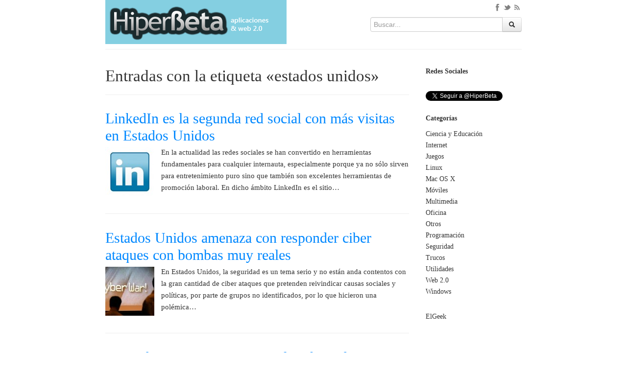

--- FILE ---
content_type: text/html; charset=UTF-8
request_url: https://hiperbeta.com/etiquetas/estados-unidos
body_size: 8147
content:
<!doctype html><html lang="es-ES"><head><meta http-equiv="Content-Type" content="text/html; charset=UTF-8" /><meta name="viewport" content="width=device-width, initial-scale=1.0" /><meta name="robots" content="index, follow" /><meta name="author" content="HiperBeta" /><meta name="publisuites-verify-code" content="aHR0cHM6Ly9oaXBlcmJldGEuY29t" /><meta name="google-site-verification" content="1zLYKq8XBgpRYtX7iNJo5-iASUWKqbeCO7EwGxbLXlQ" /><meta name="marketic-verification-token" content="wDs25lxeEv4NSQQAgm5ybw"><link rel="shortcut icon" href="/favicon.ico" type="image/x-icon" /><link rel="icon" href="/favicon.ico" type="image/x-icon" /><link rel="apple-touch-icon" href="/apple-touch-icon.png" /><link data-optimized="1" rel="stylesheet" href="https://hiperbeta.com/wp-content/litespeed/css/63e7f69376974408aa28e66c0fb0a357.css?ver=0a357" media="all" /><link data-optimized="1" rel="stylesheet" href="https://hiperbeta.com/wp-content/litespeed/css/1fd09a98e948a7ed3cecf132957122b3.css?ver=122b3" media="all" /><link data-optimized="1" rel="stylesheet" href="https://hiperbeta.com/wp-content/litespeed/css/168073a8bd42ddac06626e3512a73d30.css?ver=73d30" media="all" /><link data-optimized="1" rel="stylesheet" href="https://hiperbeta.com/wp-content/litespeed/css/26760d139da6a9fe499756e916628bf2.css?ver=28bf2" media="all" /> <script src="https://hiperbeta.com/wp-content/themes/hiperbeta-v5/js/jquery.min.js" type="5d8267cf7299a29e422f45c7-text/javascript"></script> <script src="https://hiperbeta.com/wp-content/themes/hiperbeta-v5/js/bootstrap.min.js" type="5d8267cf7299a29e422f45c7-text/javascript"></script> <script src="https://hiperbeta.com/wp-content/themes/hiperbeta-v5/js/prettify/prettify.js" type="5d8267cf7299a29e422f45c7-text/javascript"></script> <!--[if lt IE 9]> <script src="https://hiperbeta.com/wp-content/themes/hiperbeta-v5/js/html5shiv.js"></script> <![endif]--><link rel="alternate" type="application/rss+xml" title="RSS 2.0" href="https://hiperbeta.com/feed" /><link rel="alternate" type="text/xml" title="RSS .92" href="https://hiperbeta.com/feed/rss" /><link rel="alternate" type="application/atom+xml" title="Atom 0.3" href="https://hiperbeta.com/feed/atom" /><link rel="pingback" href="https://hiperbeta.com/xmlrpc.php" /><link rel='archives' title='2021' href='https://hiperbeta.com/date/2021' /><link rel='archives' title='2019' href='https://hiperbeta.com/date/2019' /><link rel='archives' title='2018' href='https://hiperbeta.com/date/2018' /><link rel='archives' title='2017' href='https://hiperbeta.com/date/2017' /><link rel='archives' title='2016' href='https://hiperbeta.com/date/2016' /><link rel='archives' title='2015' href='https://hiperbeta.com/date/2015' /><link rel='archives' title='2014' href='https://hiperbeta.com/date/2014' /><link rel='archives' title='2011' href='https://hiperbeta.com/date/2011' /><link rel='archives' title='2010' href='https://hiperbeta.com/date/2010' /><link rel='archives' title='2009' href='https://hiperbeta.com/date/2009' /><link rel='archives' title='2008' href='https://hiperbeta.com/date/2008' /><title>estados unidos | HiperBeta</title><meta name="robots" content="max-image-preview:large" /><link rel="canonical" href="https://hiperbeta.com/etiquetas/estados-unidos" /><meta name="generator" content="All in One SEO (AIOSEO) 4.6.0" /> <script type="application/ld+json" class="aioseo-schema">{"@context":"https:\/\/schema.org","@graph":[{"@type":"BreadcrumbList","@id":"https:\/\/hiperbeta.com\/etiquetas\/estados-unidos#breadcrumblist","itemListElement":[{"@type":"ListItem","@id":"https:\/\/hiperbeta.com\/#listItem","position":1,"name":"Hogar","item":"https:\/\/hiperbeta.com\/","nextItem":"https:\/\/hiperbeta.com\/etiquetas\/estados-unidos#listItem"},{"@type":"ListItem","@id":"https:\/\/hiperbeta.com\/etiquetas\/estados-unidos#listItem","position":2,"name":"estados unidos","previousItem":"https:\/\/hiperbeta.com\/#listItem"}]},{"@type":"CollectionPage","@id":"https:\/\/hiperbeta.com\/etiquetas\/estados-unidos#collectionpage","url":"https:\/\/hiperbeta.com\/etiquetas\/estados-unidos","name":"estados unidos | HiperBeta","inLanguage":"es-ES","isPartOf":{"@id":"https:\/\/hiperbeta.com\/#website"},"breadcrumb":{"@id":"https:\/\/hiperbeta.com\/etiquetas\/estados-unidos#breadcrumblist"}},{"@type":"Organization","@id":"https:\/\/hiperbeta.com\/#organization","name":"HiperBeta","url":"https:\/\/hiperbeta.com\/"},{"@type":"WebSite","@id":"https:\/\/hiperbeta.com\/#website","url":"https:\/\/hiperbeta.com\/","name":"HiperBeta","description":"Aplicaciones y Web 2.0","inLanguage":"es-ES","publisher":{"@id":"https:\/\/hiperbeta.com\/#organization"}}]}</script> <link rel="alternate" type="application/rss+xml" title="HiperBeta &raquo; Etiqueta estados unidos del feed" href="https://hiperbeta.com/etiquetas/estados-unidos/feed" /> <script type="5d8267cf7299a29e422f45c7-text/javascript">/*  */
window._wpemojiSettings = {"baseUrl":"https:\/\/s.w.org\/images\/core\/emoji\/15.0.3\/72x72\/","ext":".png","svgUrl":"https:\/\/s.w.org\/images\/core\/emoji\/15.0.3\/svg\/","svgExt":".svg","source":{"concatemoji":"https:\/\/hiperbeta.com\/wp-includes\/js\/wp-emoji-release.min.js?ver=6.5.7"}};
/*! This file is auto-generated */
!function(i,n){var o,s,e;function c(e){try{var t={supportTests:e,timestamp:(new Date).valueOf()};sessionStorage.setItem(o,JSON.stringify(t))}catch(e){}}function p(e,t,n){e.clearRect(0,0,e.canvas.width,e.canvas.height),e.fillText(t,0,0);var t=new Uint32Array(e.getImageData(0,0,e.canvas.width,e.canvas.height).data),r=(e.clearRect(0,0,e.canvas.width,e.canvas.height),e.fillText(n,0,0),new Uint32Array(e.getImageData(0,0,e.canvas.width,e.canvas.height).data));return t.every(function(e,t){return e===r[t]})}function u(e,t,n){switch(t){case"flag":return n(e,"\ud83c\udff3\ufe0f\u200d\u26a7\ufe0f","\ud83c\udff3\ufe0f\u200b\u26a7\ufe0f")?!1:!n(e,"\ud83c\uddfa\ud83c\uddf3","\ud83c\uddfa\u200b\ud83c\uddf3")&&!n(e,"\ud83c\udff4\udb40\udc67\udb40\udc62\udb40\udc65\udb40\udc6e\udb40\udc67\udb40\udc7f","\ud83c\udff4\u200b\udb40\udc67\u200b\udb40\udc62\u200b\udb40\udc65\u200b\udb40\udc6e\u200b\udb40\udc67\u200b\udb40\udc7f");case"emoji":return!n(e,"\ud83d\udc26\u200d\u2b1b","\ud83d\udc26\u200b\u2b1b")}return!1}function f(e,t,n){var r="undefined"!=typeof WorkerGlobalScope&&self instanceof WorkerGlobalScope?new OffscreenCanvas(300,150):i.createElement("canvas"),a=r.getContext("2d",{willReadFrequently:!0}),o=(a.textBaseline="top",a.font="600 32px Arial",{});return e.forEach(function(e){o[e]=t(a,e,n)}),o}function t(e){var t=i.createElement("script");t.src=e,t.defer=!0,i.head.appendChild(t)}"undefined"!=typeof Promise&&(o="wpEmojiSettingsSupports",s=["flag","emoji"],n.supports={everything:!0,everythingExceptFlag:!0},e=new Promise(function(e){i.addEventListener("DOMContentLoaded",e,{once:!0})}),new Promise(function(t){var n=function(){try{var e=JSON.parse(sessionStorage.getItem(o));if("object"==typeof e&&"number"==typeof e.timestamp&&(new Date).valueOf()<e.timestamp+604800&&"object"==typeof e.supportTests)return e.supportTests}catch(e){}return null}();if(!n){if("undefined"!=typeof Worker&&"undefined"!=typeof OffscreenCanvas&&"undefined"!=typeof URL&&URL.createObjectURL&&"undefined"!=typeof Blob)try{var e="postMessage("+f.toString()+"("+[JSON.stringify(s),u.toString(),p.toString()].join(",")+"));",r=new Blob([e],{type:"text/javascript"}),a=new Worker(URL.createObjectURL(r),{name:"wpTestEmojiSupports"});return void(a.onmessage=function(e){c(n=e.data),a.terminate(),t(n)})}catch(e){}c(n=f(s,u,p))}t(n)}).then(function(e){for(var t in e)n.supports[t]=e[t],n.supports.everything=n.supports.everything&&n.supports[t],"flag"!==t&&(n.supports.everythingExceptFlag=n.supports.everythingExceptFlag&&n.supports[t]);n.supports.everythingExceptFlag=n.supports.everythingExceptFlag&&!n.supports.flag,n.DOMReady=!1,n.readyCallback=function(){n.DOMReady=!0}}).then(function(){return e}).then(function(){var e;n.supports.everything||(n.readyCallback(),(e=n.source||{}).concatemoji?t(e.concatemoji):e.wpemoji&&e.twemoji&&(t(e.twemoji),t(e.wpemoji)))}))}((window,document),window._wpemojiSettings);
/*  */</script> <style id='wp-emoji-styles-inline-css' type='text/css'>img.wp-smiley, img.emoji {
		display: inline !important;
		border: none !important;
		box-shadow: none !important;
		height: 1em !important;
		width: 1em !important;
		margin: 0 0.07em !important;
		vertical-align: -0.1em !important;
		background: none !important;
		padding: 0 !important;
	}</style><link data-optimized="1" rel='stylesheet' id='wp-block-library-css' href='https://hiperbeta.com/wp-content/litespeed/css/25a9aae1b627f5b1fe254d96219ada6a.css?ver=592d3' type='text/css' media='all' /><style id='classic-theme-styles-inline-css' type='text/css'>/*! This file is auto-generated */
.wp-block-button__link{color:#fff;background-color:#32373c;border-radius:9999px;box-shadow:none;text-decoration:none;padding:calc(.667em + 2px) calc(1.333em + 2px);font-size:1.125em}.wp-block-file__button{background:#32373c;color:#fff;text-decoration:none}</style><style id='global-styles-inline-css' type='text/css'>body{--wp--preset--color--black: #000000;--wp--preset--color--cyan-bluish-gray: #abb8c3;--wp--preset--color--white: #ffffff;--wp--preset--color--pale-pink: #f78da7;--wp--preset--color--vivid-red: #cf2e2e;--wp--preset--color--luminous-vivid-orange: #ff6900;--wp--preset--color--luminous-vivid-amber: #fcb900;--wp--preset--color--light-green-cyan: #7bdcb5;--wp--preset--color--vivid-green-cyan: #00d084;--wp--preset--color--pale-cyan-blue: #8ed1fc;--wp--preset--color--vivid-cyan-blue: #0693e3;--wp--preset--color--vivid-purple: #9b51e0;--wp--preset--gradient--vivid-cyan-blue-to-vivid-purple: linear-gradient(135deg,rgba(6,147,227,1) 0%,rgb(155,81,224) 100%);--wp--preset--gradient--light-green-cyan-to-vivid-green-cyan: linear-gradient(135deg,rgb(122,220,180) 0%,rgb(0,208,130) 100%);--wp--preset--gradient--luminous-vivid-amber-to-luminous-vivid-orange: linear-gradient(135deg,rgba(252,185,0,1) 0%,rgba(255,105,0,1) 100%);--wp--preset--gradient--luminous-vivid-orange-to-vivid-red: linear-gradient(135deg,rgba(255,105,0,1) 0%,rgb(207,46,46) 100%);--wp--preset--gradient--very-light-gray-to-cyan-bluish-gray: linear-gradient(135deg,rgb(238,238,238) 0%,rgb(169,184,195) 100%);--wp--preset--gradient--cool-to-warm-spectrum: linear-gradient(135deg,rgb(74,234,220) 0%,rgb(151,120,209) 20%,rgb(207,42,186) 40%,rgb(238,44,130) 60%,rgb(251,105,98) 80%,rgb(254,248,76) 100%);--wp--preset--gradient--blush-light-purple: linear-gradient(135deg,rgb(255,206,236) 0%,rgb(152,150,240) 100%);--wp--preset--gradient--blush-bordeaux: linear-gradient(135deg,rgb(254,205,165) 0%,rgb(254,45,45) 50%,rgb(107,0,62) 100%);--wp--preset--gradient--luminous-dusk: linear-gradient(135deg,rgb(255,203,112) 0%,rgb(199,81,192) 50%,rgb(65,88,208) 100%);--wp--preset--gradient--pale-ocean: linear-gradient(135deg,rgb(255,245,203) 0%,rgb(182,227,212) 50%,rgb(51,167,181) 100%);--wp--preset--gradient--electric-grass: linear-gradient(135deg,rgb(202,248,128) 0%,rgb(113,206,126) 100%);--wp--preset--gradient--midnight: linear-gradient(135deg,rgb(2,3,129) 0%,rgb(40,116,252) 100%);--wp--preset--font-size--small: 13px;--wp--preset--font-size--medium: 20px;--wp--preset--font-size--large: 36px;--wp--preset--font-size--x-large: 42px;--wp--preset--spacing--20: 0.44rem;--wp--preset--spacing--30: 0.67rem;--wp--preset--spacing--40: 1rem;--wp--preset--spacing--50: 1.5rem;--wp--preset--spacing--60: 2.25rem;--wp--preset--spacing--70: 3.38rem;--wp--preset--spacing--80: 5.06rem;--wp--preset--shadow--natural: 6px 6px 9px rgba(0, 0, 0, 0.2);--wp--preset--shadow--deep: 12px 12px 50px rgba(0, 0, 0, 0.4);--wp--preset--shadow--sharp: 6px 6px 0px rgba(0, 0, 0, 0.2);--wp--preset--shadow--outlined: 6px 6px 0px -3px rgba(255, 255, 255, 1), 6px 6px rgba(0, 0, 0, 1);--wp--preset--shadow--crisp: 6px 6px 0px rgba(0, 0, 0, 1);}:where(.is-layout-flex){gap: 0.5em;}:where(.is-layout-grid){gap: 0.5em;}body .is-layout-flex{display: flex;}body .is-layout-flex{flex-wrap: wrap;align-items: center;}body .is-layout-flex > *{margin: 0;}body .is-layout-grid{display: grid;}body .is-layout-grid > *{margin: 0;}:where(.wp-block-columns.is-layout-flex){gap: 2em;}:where(.wp-block-columns.is-layout-grid){gap: 2em;}:where(.wp-block-post-template.is-layout-flex){gap: 1.25em;}:where(.wp-block-post-template.is-layout-grid){gap: 1.25em;}.has-black-color{color: var(--wp--preset--color--black) !important;}.has-cyan-bluish-gray-color{color: var(--wp--preset--color--cyan-bluish-gray) !important;}.has-white-color{color: var(--wp--preset--color--white) !important;}.has-pale-pink-color{color: var(--wp--preset--color--pale-pink) !important;}.has-vivid-red-color{color: var(--wp--preset--color--vivid-red) !important;}.has-luminous-vivid-orange-color{color: var(--wp--preset--color--luminous-vivid-orange) !important;}.has-luminous-vivid-amber-color{color: var(--wp--preset--color--luminous-vivid-amber) !important;}.has-light-green-cyan-color{color: var(--wp--preset--color--light-green-cyan) !important;}.has-vivid-green-cyan-color{color: var(--wp--preset--color--vivid-green-cyan) !important;}.has-pale-cyan-blue-color{color: var(--wp--preset--color--pale-cyan-blue) !important;}.has-vivid-cyan-blue-color{color: var(--wp--preset--color--vivid-cyan-blue) !important;}.has-vivid-purple-color{color: var(--wp--preset--color--vivid-purple) !important;}.has-black-background-color{background-color: var(--wp--preset--color--black) !important;}.has-cyan-bluish-gray-background-color{background-color: var(--wp--preset--color--cyan-bluish-gray) !important;}.has-white-background-color{background-color: var(--wp--preset--color--white) !important;}.has-pale-pink-background-color{background-color: var(--wp--preset--color--pale-pink) !important;}.has-vivid-red-background-color{background-color: var(--wp--preset--color--vivid-red) !important;}.has-luminous-vivid-orange-background-color{background-color: var(--wp--preset--color--luminous-vivid-orange) !important;}.has-luminous-vivid-amber-background-color{background-color: var(--wp--preset--color--luminous-vivid-amber) !important;}.has-light-green-cyan-background-color{background-color: var(--wp--preset--color--light-green-cyan) !important;}.has-vivid-green-cyan-background-color{background-color: var(--wp--preset--color--vivid-green-cyan) !important;}.has-pale-cyan-blue-background-color{background-color: var(--wp--preset--color--pale-cyan-blue) !important;}.has-vivid-cyan-blue-background-color{background-color: var(--wp--preset--color--vivid-cyan-blue) !important;}.has-vivid-purple-background-color{background-color: var(--wp--preset--color--vivid-purple) !important;}.has-black-border-color{border-color: var(--wp--preset--color--black) !important;}.has-cyan-bluish-gray-border-color{border-color: var(--wp--preset--color--cyan-bluish-gray) !important;}.has-white-border-color{border-color: var(--wp--preset--color--white) !important;}.has-pale-pink-border-color{border-color: var(--wp--preset--color--pale-pink) !important;}.has-vivid-red-border-color{border-color: var(--wp--preset--color--vivid-red) !important;}.has-luminous-vivid-orange-border-color{border-color: var(--wp--preset--color--luminous-vivid-orange) !important;}.has-luminous-vivid-amber-border-color{border-color: var(--wp--preset--color--luminous-vivid-amber) !important;}.has-light-green-cyan-border-color{border-color: var(--wp--preset--color--light-green-cyan) !important;}.has-vivid-green-cyan-border-color{border-color: var(--wp--preset--color--vivid-green-cyan) !important;}.has-pale-cyan-blue-border-color{border-color: var(--wp--preset--color--pale-cyan-blue) !important;}.has-vivid-cyan-blue-border-color{border-color: var(--wp--preset--color--vivid-cyan-blue) !important;}.has-vivid-purple-border-color{border-color: var(--wp--preset--color--vivid-purple) !important;}.has-vivid-cyan-blue-to-vivid-purple-gradient-background{background: var(--wp--preset--gradient--vivid-cyan-blue-to-vivid-purple) !important;}.has-light-green-cyan-to-vivid-green-cyan-gradient-background{background: var(--wp--preset--gradient--light-green-cyan-to-vivid-green-cyan) !important;}.has-luminous-vivid-amber-to-luminous-vivid-orange-gradient-background{background: var(--wp--preset--gradient--luminous-vivid-amber-to-luminous-vivid-orange) !important;}.has-luminous-vivid-orange-to-vivid-red-gradient-background{background: var(--wp--preset--gradient--luminous-vivid-orange-to-vivid-red) !important;}.has-very-light-gray-to-cyan-bluish-gray-gradient-background{background: var(--wp--preset--gradient--very-light-gray-to-cyan-bluish-gray) !important;}.has-cool-to-warm-spectrum-gradient-background{background: var(--wp--preset--gradient--cool-to-warm-spectrum) !important;}.has-blush-light-purple-gradient-background{background: var(--wp--preset--gradient--blush-light-purple) !important;}.has-blush-bordeaux-gradient-background{background: var(--wp--preset--gradient--blush-bordeaux) !important;}.has-luminous-dusk-gradient-background{background: var(--wp--preset--gradient--luminous-dusk) !important;}.has-pale-ocean-gradient-background{background: var(--wp--preset--gradient--pale-ocean) !important;}.has-electric-grass-gradient-background{background: var(--wp--preset--gradient--electric-grass) !important;}.has-midnight-gradient-background{background: var(--wp--preset--gradient--midnight) !important;}.has-small-font-size{font-size: var(--wp--preset--font-size--small) !important;}.has-medium-font-size{font-size: var(--wp--preset--font-size--medium) !important;}.has-large-font-size{font-size: var(--wp--preset--font-size--large) !important;}.has-x-large-font-size{font-size: var(--wp--preset--font-size--x-large) !important;}
.wp-block-navigation a:where(:not(.wp-element-button)){color: inherit;}
:where(.wp-block-post-template.is-layout-flex){gap: 1.25em;}:where(.wp-block-post-template.is-layout-grid){gap: 1.25em;}
:where(.wp-block-columns.is-layout-flex){gap: 2em;}:where(.wp-block-columns.is-layout-grid){gap: 2em;}
.wp-block-pullquote{font-size: 1.5em;line-height: 1.6;}</style><link rel="https://api.w.org/" href="https://hiperbeta.com/wp-json/" /><link rel="alternate" type="application/json" href="https://hiperbeta.com/wp-json/wp/v2/tags/1322" /><link rel="EditURI" type="application/rsd+xml" title="RSD" href="https://hiperbeta.com/xmlrpc.php?rsd" /> <script type="5d8267cf7299a29e422f45c7-text/javascript">//-->//><!--
function prepareTargetBlank() {
	var className = 'wpsi-blank';
	var as = document.getElementsByTagName('a');
	for(i=0;i<as.length;i++) {
		var a = as[i];
		r=new RegExp("(^| )"+className+"($| )");
		if(r.test(a.className)) {
			a.onclick = function() {
				window.open(this.href);
				return false;
			}
		}
	}
}
window.onload = prepareTargetBlank;
//--><!</script></head><script src="/cdn-cgi/scripts/7d0fa10a/cloudflare-static/rocket-loader.min.js" data-cf-settings="5d8267cf7299a29e422f45c7-|49"></script><body onload="prettyPrint()"><div id="fb-root"></div> <script type="5d8267cf7299a29e422f45c7-text/javascript">(function(d, s, id) {
  var js, fjs = d.getElementsByTagName(s)[0];
  if (d.getElementById(id)) {return;}
  js = d.createElement(s); js.id = id;
  js.src = "//connect.facebook.net/es_ES/all.js#xfbml=1";
  fjs.parentNode.insertBefore(js, fjs);
}(document, 'script', 'facebook-jssdk'));</script> <div id="header-wrap" class="container-fluid"><header id="header"><div id="logo" class="pull-left">
<a href="https://hiperbeta.com">
<img width="370" height="80" src="https://hiperbeta.com/wp-content/themes/hiperbeta-v5/img/logo/hiperbeta.png">
</a></div><div class="input-append pull-right buscador"><div class="social pull-right">
<a href="https://www.facebook.com/HiperBeta" class="external" rel="nofollow"><img width="20" height="20" src="https://hiperbeta.com/wp-content/themes/hiperbeta-v5/img/fb.png"></a>
<a href="https://twitter.com/HiperBeta" class="external" rel="nofollow"><img width="20" height="20" src="https://hiperbeta.com/wp-content/themes/hiperbeta-v5/img/tw.png"></a>
<a href="https://hiperbeta.com/feed"><img width="20" height="20" src="https://hiperbeta.com/wp-content/themes/hiperbeta-v5/img/rss.png"></a></div>
<br /><form id="searchform" method="get" action="https://hiperbeta.com">
<input class="span3" id="appendedInputButtons" placeholder="Buscar..." type="text" name="s" id="s">
<button class="btn" type="submit" id="sa"><i class="icon-search icon-black"></i></button></form></div></header></div><div class="clearfix"></div><div id="wrap" class="container-fluid"><div class="subheadlinks"></div><div class="row-fluid"><div class="span9 contenedor"><div class="page-header"><h1>Entradas con la etiqueta &laquo;estados unidos&raquo;</h1></div><h2><a href="https://hiperbeta.com/6826/linkedin-es-la-segunda-red-social-con-mas-visitas-en-estados-unidos" title="LinkedIn es la segunda red social con más visitas en Estados Unidos">LinkedIn es la segunda red social con más visitas en Estados Unidos</a></h2><div class="mini_img">
<a title="LinkedIn es la segunda red social con más visitas en Estados Unidos" href="https://hiperbeta.com/6826/linkedin-es-la-segunda-red-social-con-mas-visitas-en-estados-unidos"><img src="https://hiperbeta.com/wp-content/uploads/2011/07/linkedin-logo-100x100.jpg" alt="linkedin-logo" title="LinkedIn es la segunda red social con más visitas en Estados Unidos" /></a></div><div class="contenido_extracto"><p>En la actualidad las redes sociales se han convertido en herramientas fundamentales para cualquier internauta, especialmente porque ya no sólo sirven para entretenimiento puro sino que también son excelentes herramientas de promoción laboral. En dicho ámbito LinkedIn es el sitio&#8230;</p></div><div class="clearfix"></div><hr><h2><a href="https://hiperbeta.com/6649/estados-unidos-amenaza-con-responder-ciber-ataques-con-bombas-muy-reales" title="Estados Unidos amenaza con responder ciber ataques con bombas muy reales">Estados Unidos amenaza con responder ciber ataques con bombas muy reales</a></h2><div class="mini_img">
<a title="Estados Unidos amenaza con responder ciber ataques con bombas muy reales" href="https://hiperbeta.com/6649/estados-unidos-amenaza-con-responder-ciber-ataques-con-bombas-muy-reales"><img src="https://hiperbeta.com/wp-content/uploads/2011/05/Cyber-Network-Attacks-100x100.jpg" alt="Cyber-Network-Attacks" title="Estados Unidos amenaza con responder ciber ataques con bombas muy reales" /></a></div><div class="contenido_extracto"><p>En Estados Unidos, la seguridad es un tema serio y no están anda contentos con la gran cantidad de ciber ataques que pretenden reivindicar causas sociales y políticas, por parte de grupos no identificados, por lo que hicieron una polémica&#8230;</p></div><div class="clearfix"></div><hr><h2><a href="https://hiperbeta.com/4620/paises-hispanos-presentes-en-el-ranking-de-naciones-piratas-segun-los-estados-unidos" title="Países hispanos presentes en el ranking de naciones piratas según los Estados Unidos">Países hispanos presentes en el ranking de naciones piratas según los Estados Unidos</a></h2><div class="mini_img">
<a title="Países hispanos presentes en el ranking de naciones piratas según los Estados Unidos" href="https://hiperbeta.com/4620/paises-hispanos-presentes-en-el-ranking-de-naciones-piratas-segun-los-estados-unidos"><img src="https://hiperbeta.com/wp-content/uploads/2010/05/piratey-100x100.jpg" alt="piratey" title="Países hispanos presentes en el ranking de naciones piratas según los Estados Unidos" /></a></div><div class="contenido_extracto"><p>La piratería, ya sea de software, música, películas o programas, es un problema serio a nivel mundial, causando pérdidas a industrias que antes tenían ingresos millonarios (todavía.) Estados Unidos bien lo sabe, y por ello cada año saca un lista&#8230;</p></div><div class="clearfix"></div><hr><h2><a href="https://hiperbeta.com/4575/youtube-lanzo-su-servicio-de-alquiler-de-peliculas" title="YouTube lanzó su servicio de alquiler de películas">YouTube lanzó su servicio de alquiler de películas</a></h2><div class="mini_img">
<a title="YouTube lanzó su servicio de alquiler de películas" href="https://hiperbeta.com/4575/youtube-lanzo-su-servicio-de-alquiler-de-peliculas"><img src="https://hiperbeta.com/wp-content/uploads/2010/04/youtube-rental-570x345-100x100.jpg" alt="youtube-rental-570x345" title="YouTube lanzó su servicio de alquiler de películas" /></a></div><div class="contenido_extracto"><p>Una noche de invierno llama a quedarse en casa mirando una buena película, mientras disfrutamos de una rica comida. Pero si quieres un estreno, tienes que ir a la tienda a buscarlo. Para facilitar el alquiler de vídeos, YouTube acaba&#8230;</p></div><div class="clearfix"></div><hr><h2><a href="https://hiperbeta.com/2379/el-ejercito-norteamericano-dice-no-a-la-web-2-0" title="El ejercito norteamericano dice no a la Web 2.0">El ejercito norteamericano dice no a la Web 2.0</a></h2><div class="mini_img"></div><div class="contenido_extracto"><p>Si tenías algún amigo soldado en Estados Unidos y con el que te comunicabas vía Facebook, tendrás que decir adiós a mensajes como “Persiguiendo a Osama en una linda tarde,” ya que por ordenes superiores deberán cerrar sus cuentas en&#8230;</p></div><div class="clearfix"></div><hr><h2><a href="https://hiperbeta.com/2123/hackers-se-lanzan-con-todo-contra-los-estados-unidos" title="Hackers se lanzan con todo contra los Estados Unidos">Hackers se lanzan con todo contra los Estados Unidos</a></h2><div class="mini_img"></div><div class="contenido_extracto"><p>Si pensabas que los hackers eran un grupo de chicos algo geek que creaban virus para divertirse y quizá robarte el password de Messenger, vives en otro mundo, ya que hoy en día son un verdadero ejercito virtual capaz de&#8230;</p></div><div class="clearfix"></div><hr><div class="navegacion"><div class="pull-right"></div></div></div>﻿<aside class="span3 pull-right sidebar"><div class="social_side"><p><b>Redes Sociales</b></p><div class="social_fb"><div class="fb-like-box" data-href="http://www.facebook.com/HiperBeta" data-width="198" data-height="90" data-show-faces="false" data-border-color="white" data-stream="false" data-header="false"></div></div><div class="social_tw">
<a href="https://twitter.com/HiperBeta" class="twitter-follow-button external" data-show-count="false" data-lang="es" rel="nofollow">Seguir a @HiperBeta</a> <script type="5d8267cf7299a29e422f45c7-text/javascript">!function(d,s,id){var js,fjs=d.getElementsByTagName(s)[0];if(!d.getElementById(id)){js=d.createElement(s);js.id=id;js.src="//platform.twitter.com/widgets.js";fjs.parentNode.insertBefore(js,fjs);}}(document,"script","twitter-wjs");</script> </div></div><br /><div class="categorias_side"><p><b>Categor&iacute;as</b></p><ul class="unstyled"><li class="cat-item cat-item-9"><a href="https://hiperbeta.com/categorias/educacion-y-ciencia">Ciencia y Educación</a></li><li class="cat-item cat-item-3"><a href="https://hiperbeta.com/categorias/internet">Internet</a></li><li class="cat-item cat-item-2550"><a href="https://hiperbeta.com/categorias/juegos-2">Juegos</a></li><li class="cat-item cat-item-15"><a href="https://hiperbeta.com/categorias/linux">Linux</a></li><li class="cat-item cat-item-27"><a href="https://hiperbeta.com/categorias/mac">Mac OS X</a></li><li class="cat-item cat-item-459"><a href="https://hiperbeta.com/categorias/moviles">Móviles</a></li><li class="cat-item cat-item-8"><a href="https://hiperbeta.com/categorias/multimedia">Multimedia</a></li><li class="cat-item cat-item-156"><a href="https://hiperbeta.com/categorias/oficina">Oficina</a></li><li class="cat-item cat-item-26"><a href="https://hiperbeta.com/categorias/otros">Otros</a></li><li class="cat-item cat-item-5"><a href="https://hiperbeta.com/categorias/programacion">Programación</a></li><li class="cat-item cat-item-4"><a href="https://hiperbeta.com/categorias/seguridad">Seguridad</a></li><li class="cat-item cat-item-725"><a href="https://hiperbeta.com/categorias/trucos">Trucos</a></li><li class="cat-item cat-item-6"><a href="https://hiperbeta.com/categorias/utilidades">Utilidades</a></li><li class="cat-item cat-item-7"><a href="https://hiperbeta.com/categorias/web-20">Web 2.0</a></li><li class="cat-item cat-item-14"><a href="https://hiperbeta.com/categorias/windows">Windows</a></li></ul></div><br /><div>
<a rel="follow" target="_blank" title="ElGeek" href="https://elgeek.com" class="external">ElGeek</a></div></aside></div></div><footer id="footer" class="container-fluid"><hr><ul class="footer_bar unstyled"><li><a href="https://hiperbeta.com" title="HiperBeta">HiperBeta</a></li><li class="page_item page-item-1213"><a href="https://hiperbeta.com/contacto">Contacto</a></li><li class="page_item page-item-712"><a href="https://hiperbeta.com/politicas-de-privacidad">Políticas de privacidad</a></li></ul><small>Copyright &copy; <a href="https://hiperbeta.com" title="HiperBeta"> HiperBeta</a> (2009) - <a href="https://hiperbeta.com/feed">Feed RSS</a> | Al ingresar a este sitio usted esta aceptando las <strong><a href="https://hiperbeta.com/politicas-de-privacidad/" title="Políticas de privacidad">Políticas de privacidad</a></strong>.
<br />Esta obra está bajo una <a rel="license nofollow" href="http://creativecommons.org/licenses/by-nc-nd/3.0/deed.es" class="external">licencia de Atribución-NoComercial-SinDerivadas 3.0 Unported</a>.
</small></footer> <script type="5d8267cf7299a29e422f45c7-text/javascript" id="disqus_count-js-extra">/*  */
var countVars = {"disqusShortname":"hiperbeta"};
/*  */</script> <script type="5d8267cf7299a29e422f45c7-text/javascript" src="https://hiperbeta.com/wp-content/plugins/disqus-comment-system/public/js/comment_count.js?ver=3.1.1" id="disqus_count-js"></script>  <script src="https://apis.google.com/js/platform.js" async defer type="5d8267cf7299a29e422f45c7-text/javascript"></script> <script type="5d8267cf7299a29e422f45c7-text/javascript" charset="utf-8">var gaJsHost = (("https:" == document.location.protocol) ? "https://ssl." : "http://www.");
document.write(unescape("%3Cscript src='" + gaJsHost + "google-analytics.com/ga.js' type='text/javascript'%3E%3C/script%3E"));</script> <script type="5d8267cf7299a29e422f45c7-text/javascript">var pageTracker = _gat._getTracker("UA-6368390-4");
pageTracker._trackPageview();</script> <script src="/cdn-cgi/scripts/7d0fa10a/cloudflare-static/rocket-loader.min.js" data-cf-settings="5d8267cf7299a29e422f45c7-|49" defer></script><script defer src="https://static.cloudflareinsights.com/beacon.min.js/vcd15cbe7772f49c399c6a5babf22c1241717689176015" integrity="sha512-ZpsOmlRQV6y907TI0dKBHq9Md29nnaEIPlkf84rnaERnq6zvWvPUqr2ft8M1aS28oN72PdrCzSjY4U6VaAw1EQ==" data-cf-beacon='{"version":"2024.11.0","token":"698a105654594250b590a6857ae43e96","r":1,"server_timing":{"name":{"cfCacheStatus":true,"cfEdge":true,"cfExtPri":true,"cfL4":true,"cfOrigin":true,"cfSpeedBrain":true},"location_startswith":null}}' crossorigin="anonymous"></script>
</body></html>
<!-- Page optimized by LiteSpeed Cache @2026-01-23 01:46:38 -->

<!-- Page cached by LiteSpeed Cache 7.6.2 on 2026-01-23 01:46:38 -->